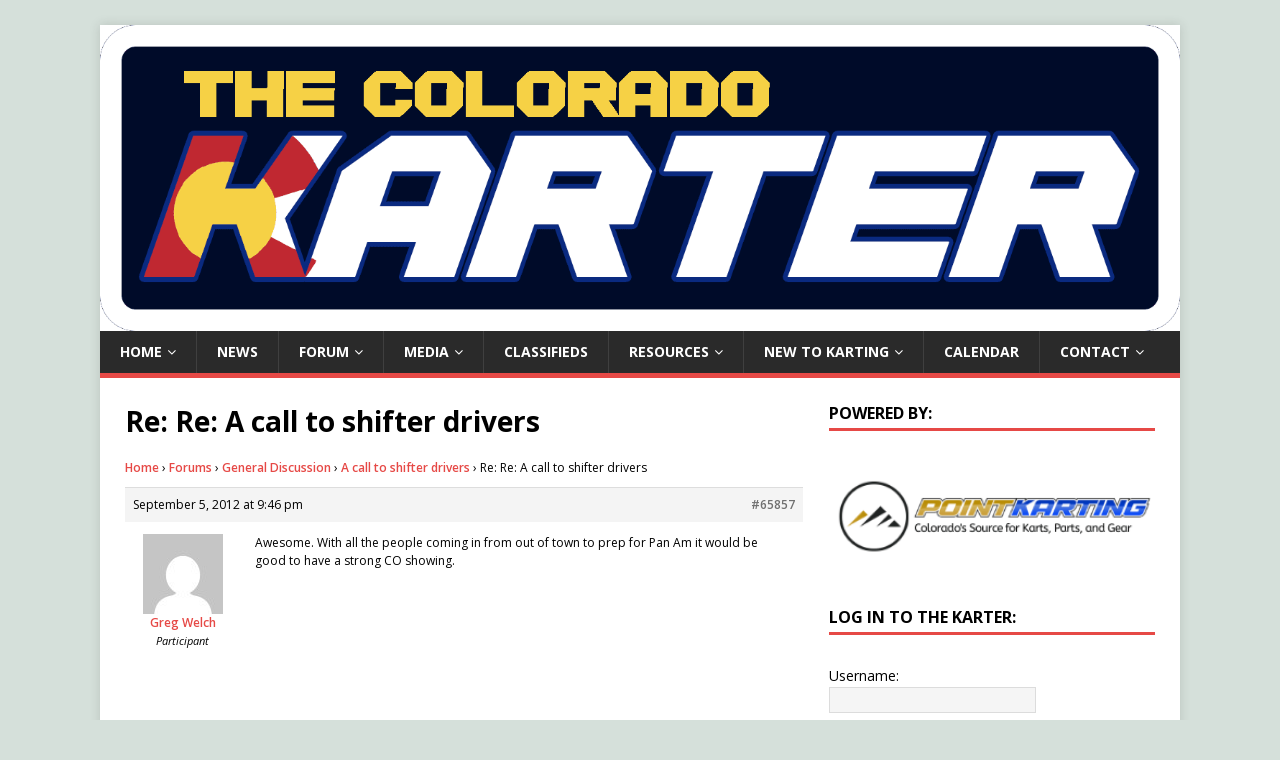

--- FILE ---
content_type: text/html; charset=UTF-8
request_url: https://www.thecoloradokarter.com/forums/reply/re-a-call-to-shifter-drivers-2/
body_size: 6123
content:
<!DOCTYPE html><html class="no-js" lang="en-US"><head><meta charset="UTF-8"><link rel="preconnect" href="https://fonts.gstatic.com/" crossorigin /><script src="[data-uri]" defer></script><script data-optimized="1" src="https://www.thecoloradokarter.com/wp-content/plugins/litespeed-cache/assets/js/webfontloader.min.js" defer></script><link data-optimized="2" rel="stylesheet" href="https://www.thecoloradokarter.com/wp-content/litespeed/css/96650acf33f0509cc29a73caa929292c.css?ver=f1bc6" /><meta name="viewport" content="width=device-width, initial-scale=1.0"><link rel="profile" href="https://gmpg.org/xfn/11" /><title>Re: Re: A call to shifter drivers &#8211; The Colorado Karter</title><meta name='robots' content='max-image-preview:large' /><link rel='dns-prefetch' href='//fonts.googleapis.com' /><link rel="alternate" type="application/rss+xml" title="The Colorado Karter &raquo; Feed" href="https://www.thecoloradokarter.com/feed/" /><link rel="alternate" type="application/rss+xml" title="The Colorado Karter &raquo; Comments Feed" href="https://www.thecoloradokarter.com/comments/feed/" /><link rel="alternate" type="text/calendar" title="The Colorado Karter &raquo; iCal Feed" href="https://www.thecoloradokarter.com/events/?ical=1" />
 <script type="text/javascript" src="https://www.thecoloradokarter.com/wp-includes/js/jquery/jquery.min.js?ver=3.7.1" id="jquery-core-js"></script> <link rel="https://api.w.org/" href="https://www.thecoloradokarter.com/wp-json/" /><link rel="EditURI" type="application/rsd+xml" title="RSD" href="https://www.thecoloradokarter.com/xmlrpc.php?rsd" /><meta name="generator" content="WordPress 6.8.3" /><meta name="generator" content="WooCommerce 9.6.2" /><link rel="canonical" href="https://www.thecoloradokarter.com/forums/reply/re-a-call-to-shifter-drivers-2/" /><link rel='shortlink' href='https://www.thecoloradokarter.com/?p=65857' /><link rel="alternate" title="oEmbed (JSON)" type="application/json+oembed" href="https://www.thecoloradokarter.com/wp-json/oembed/1.0/embed?url=https%3A%2F%2Fwww.thecoloradokarter.com%2Fforums%2Freply%2Fre-a-call-to-shifter-drivers-2%2F" /><link rel="alternate" title="oEmbed (XML)" type="text/xml+oembed" href="https://www.thecoloradokarter.com/wp-json/oembed/1.0/embed?url=https%3A%2F%2Fwww.thecoloradokarter.com%2Fforums%2Freply%2Fre-a-call-to-shifter-drivers-2%2F&#038;format=xml" /><meta name="tec-api-version" content="v1"><meta name="tec-api-origin" content="https://www.thecoloradokarter.com"><link rel="alternate" href="https://www.thecoloradokarter.com/wp-json/tribe/events/v1/" /><!--[if lt IE 9]> <script src="https://www.thecoloradokarter.com/wp-content/themes/mh-magazine-lite/js/css3-mediaqueries.js"></script> <![endif]-->
<noscript><style>.woocommerce-product-gallery{ opacity: 1 !important; }</style></noscript><link rel="icon" href="https://www.thecoloradokarter.com/wp-content/uploads/2017/07/cropped-AP-Insta-32x32.png" sizes="32x32" /><link rel="icon" href="https://www.thecoloradokarter.com/wp-content/uploads/2017/07/cropped-AP-Insta-192x192.png" sizes="192x192" /><link rel="apple-touch-icon" href="https://www.thecoloradokarter.com/wp-content/uploads/2017/07/cropped-AP-Insta-180x180.png" /><meta name="msapplication-TileImage" content="https://www.thecoloradokarter.com/wp-content/uploads/2017/07/cropped-AP-Insta-270x270.png" /></head><body id="mh-mobile" class="reply bbpress bbp-no-js wp-singular reply-template-default single single-reply postid-65857 custom-background wp-theme-mh-magazine-lite theme-mh-magazine-lite woocommerce-no-js tribe-no-js mh-right-sb" itemscope="itemscope" itemtype="http://schema.org/WebPage"><div class="mh-container mh-container-outer"><div class="mh-header-mobile-nav mh-clearfix"></div><header class="mh-header" itemscope="itemscope" itemtype="http://schema.org/WPHeader"><div class="mh-container mh-container-inner mh-row mh-clearfix"><div class="mh-custom-header mh-clearfix">
<a class="mh-header-image-link" href="https://www.thecoloradokarter.com/" title="The Colorado Karter" rel="home">
<img class="mh-header-image" src="https://www.thecoloradokarter.com/wp-content/uploads/2018/03/cropped-TCK-03.png" height="426" width="1503" alt="The Colorado Karter" />
</a></div></div><div class="mh-main-nav-wrap"><nav class="mh-navigation mh-main-nav mh-container mh-container-inner mh-clearfix" itemscope="itemscope" itemtype="http://schema.org/SiteNavigationElement"><div class="menu-home-container"><ul id="menu-home" class="menu"><li id="menu-item-72" class="menu-item menu-item-type-custom menu-item-object-custom menu-item-home menu-item-has-children menu-item-72"><a href="https://www.thecoloradokarter.com/">Home</a><ul class="sub-menu"><li id="menu-item-68502" class="menu-item menu-item-type-post_type menu-item-object-page menu-item-68502"><a href="https://www.thecoloradokarter.com/the-colorado-karter-new-users/">The Colorado Karter | New Users</a></li><li id="menu-item-68501" class="menu-item menu-item-type-post_type menu-item-object-page menu-item-68501"><a href="https://www.thecoloradokarter.com/the-colorado-karter-lost-password/">The Colorado Karter | Lost Password</a></li></ul></li><li id="menu-item-228" class="menu-item menu-item-type-custom menu-item-object-custom menu-item-228"><a href="https://www.thecoloradokarter.com//category/news-wire/">News</a></li><li id="menu-item-68456" class="menu-item menu-item-type-custom menu-item-object-custom menu-item-has-children menu-item-68456"><a href="https://www.thecoloradokarter.com//forums/">Forum</a><ul class="sub-menu"><li id="menu-item-68461" class="menu-item menu-item-type-custom menu-item-object-custom menu-item-68461"><a href="https://www.thecoloradokarter.com//forums/forum/forums/general-discussion/">General Discussion</a></li><li id="menu-item-68460" class="menu-item menu-item-type-custom menu-item-object-custom menu-item-68460"><a href="https://www.thecoloradokarter.com//forums/forum/classifieds/">Classifieds</a></li><li id="menu-item-68462" class="menu-item menu-item-type-custom menu-item-object-custom menu-item-68462"><a href="https://www.thecoloradokarter.com//forums/forum/forums/new-karter-zone/">New to Karting</a></li><li id="menu-item-68492" class="menu-item menu-item-type-custom menu-item-object-custom menu-item-68492"><a href="https://www.thecoloradokarter.com//forums/forum/colorado-karting-tracks/">Track Forum</a></li><li id="menu-item-68493" class="menu-item menu-item-type-custom menu-item-object-custom menu-item-68493"><a href="https://www.thecoloradokarter.com//forums/forum/colorado-racing-series/">Racing Series</a></li><li id="menu-item-68494" class="menu-item menu-item-type-custom menu-item-object-custom menu-item-68494"><a href="https://www.thecoloradokarter.com//forums/forum/lo206/">LO206</a></li><li id="menu-item-68495" class="menu-item menu-item-type-custom menu-item-object-custom menu-item-68495"><a href="https://www.thecoloradokarter.com//forums/forum/kart-businesses/">Karting Businesses</a></li><li id="menu-item-68458" class="menu-item menu-item-type-post_type menu-item-object-page menu-item-68458"><a href="https://www.thecoloradokarter.com/forum-guidelines/">Forum Guidelines</a></li></ul></li><li id="menu-item-299" class="menu-item menu-item-type-post_type menu-item-object-page menu-item-has-children menu-item-299"><a href="https://www.thecoloradokarter.com/media/">Media</a><ul class="sub-menu"><li id="menu-item-223" class="menu-item menu-item-type-custom menu-item-object-custom menu-item-223"><a href="https://www.thecoloradokarter.com//category/articles/">Karting Articles</a></li><li id="menu-item-345" class="menu-item menu-item-type-custom menu-item-object-custom menu-item-345"><a href="https://www.thecoloradokarter.com//category/videos/">How-To Videos</a></li><li id="menu-item-74947" class="menu-item menu-item-type-post_type menu-item-object-page menu-item-74947"><a href="https://www.thecoloradokarter.com/media/photo-gallery/">Photo Gallery</a></li><li id="menu-item-346" class="menu-item menu-item-type-custom menu-item-object-custom menu-item-346"><a href="https://www.thecoloradokarter.com//category/podcasts/">Podcasts (Coming Soon!)</a></li></ul></li><li id="menu-item-163" class="menu-item menu-item-type-custom menu-item-object-custom menu-item-163"><a href="https://www.thecoloradokarter.com//forums/forum/forums/classifieds/">Classifieds</a></li><li id="menu-item-82" class="menu-item menu-item-type-post_type menu-item-object-page menu-item-has-children menu-item-82"><a href="https://www.thecoloradokarter.com/resources/">Resources</a><ul class="sub-menu"><li id="menu-item-80" class="menu-item menu-item-type-post_type menu-item-object-page menu-item-80"><a href="https://www.thecoloradokarter.com/resources/links/">Helpful Links</a></li><li id="menu-item-130" class="menu-item menu-item-type-post_type menu-item-object-page menu-item-130"><a href="https://www.thecoloradokarter.com/resources/colorado-track-directory/">Track Directory</a></li><li id="menu-item-85107" class="menu-item menu-item-type-post_type menu-item-object-page menu-item-85107"><a href="https://www.thecoloradokarter.com/resources/colorado-karters/">Colorado Karters</a></li><li id="menu-item-131" class="menu-item menu-item-type-post_type menu-item-object-page menu-item-131"><a href="https://www.thecoloradokarter.com/resources/technical-resources/">Technical Resources</a></li><li id="menu-item-125" class="menu-item menu-item-type-post_type menu-item-object-page menu-item-125"><a href="https://www.thecoloradokarter.com/contact/karting-businesses/">Karting Businesses</a></li><li id="menu-item-257" class="menu-item menu-item-type-custom menu-item-object-custom menu-item-257"><a href="https://www.thecoloradokarter.com//karting-fundamentals/">Karting Fundamentals</a></li><li id="menu-item-192" class="menu-item menu-item-type-post_type menu-item-object-page menu-item-192"><a href="https://www.thecoloradokarter.com/resources/about-the-colorado-karter/">About The Colorado Karter</a></li></ul></li><li id="menu-item-81" class="menu-item menu-item-type-post_type menu-item-object-page menu-item-has-children menu-item-81"><a href="https://www.thecoloradokarter.com/new-to-karting/">New to Karting</a><ul class="sub-menu"><li id="menu-item-254" class="menu-item menu-item-type-post_type menu-item-object-page menu-item-254"><a href="https://www.thecoloradokarter.com/new-to-karting/karting-101/">Karting 101</a></li><li id="menu-item-308" class="menu-item menu-item-type-post_type menu-item-object-page menu-item-308"><a href="https://www.thecoloradokarter.com/new-karter-initiative/">New Karter Initiative</a></li><li id="menu-item-253" class="menu-item menu-item-type-post_type menu-item-object-page menu-item-253"><a href="https://www.thecoloradokarter.com/new-to-karting/karting-fundamentals/">Karting Fundamentals</a></li></ul></li><li id="menu-item-118" class="menu-item menu-item-type-post_type menu-item-object-page menu-item-118"><a href="https://www.thecoloradokarter.com/calendar/">Calendar</a></li><li id="menu-item-83" class="menu-item menu-item-type-post_type menu-item-object-page menu-item-has-children menu-item-83"><a href="https://www.thecoloradokarter.com/contact/">Contact</a><ul class="sub-menu"><li id="menu-item-208" class="menu-item menu-item-type-post_type menu-item-object-page menu-item-208"><a href="https://www.thecoloradokarter.com/contact/contact-the-colorado-karter/">The Colorado Karter</a></li><li id="menu-item-132" class="menu-item menu-item-type-post_type menu-item-object-page menu-item-132"><a href="https://www.thecoloradokarter.com/contact/colorado-karting-ambassadors/">Karting Ambassadors</a></li><li id="menu-item-124" class="menu-item menu-item-type-post_type menu-item-object-page menu-item-124"><a href="https://www.thecoloradokarter.com/contact/racing-series-representatives/">Series Representatives</a></li><li id="menu-item-85233" class="menu-item menu-item-type-post_type menu-item-object-page menu-item-85233"><a href="https://www.thecoloradokarter.com/shop/">Shop</a></li><li id="menu-item-85231" class="menu-item menu-item-type-post_type menu-item-object-page menu-item-85231"><a href="https://www.thecoloradokarter.com/checkout/">Checkout</a></li><li id="menu-item-85232" class="menu-item menu-item-type-post_type menu-item-object-page menu-item-85232"><a href="https://www.thecoloradokarter.com/cart/">Cart</a></li></ul></li></ul></div></nav></div></header><div class="mh-wrapper mh-clearfix"><div id="main-content" class="mh-content" role="main" itemprop="mainContentOfPage"><article id="page-65857" class="post-65857 reply type-reply status-publish hentry"><header class="entry-header"><h1 class="entry-title page-title">Re: Re: A call to shifter drivers</h1></header><div class="entry-content mh-clearfix"><div id="bbpress-forums" class="bbpress-wrapper"><div class="bbp-breadcrumb"><p><a href="https://www.thecoloradokarter.com" class="bbp-breadcrumb-home">Home</a> <span class="bbp-breadcrumb-sep">&rsaquo;</span> <a href="https://www.thecoloradokarter.com/forums/" class="bbp-breadcrumb-root">Forums</a> <span class="bbp-breadcrumb-sep">&rsaquo;</span> <a href="https://www.thecoloradokarter.com/forums/forum/general-discussion/" class="bbp-breadcrumb-forum">General Discussion</a> <span class="bbp-breadcrumb-sep">&rsaquo;</span> <a href="https://www.thecoloradokarter.com/forums/topic/a-call-to-shifter-drivers/" class="bbp-breadcrumb-topic">A call to shifter drivers</a> <span class="bbp-breadcrumb-sep">&rsaquo;</span> <span class="bbp-breadcrumb-current">Re: Re: A call to shifter drivers</span></p></div><div id="post-65857" class="bbp-reply-header"><div class="bbp-meta">
<span class="bbp-reply-post-date">September 5, 2012 at 9:46 pm</span>
<a href="https://www.thecoloradokarter.com/forums/topic/a-call-to-shifter-drivers/#post-65857" class="bbp-reply-permalink">#65857</a>
<span class="bbp-admin-links"></span></div></div><div class="loop-item--1 user-id-199 bbp-parent-forum-40042 bbp-parent-topic-43939 bbp-reply-position-3 even topic-author  post-65857 reply type-reply status-publish hentry"><div class="bbp-reply-author">
<a href="https://www.thecoloradokarter.com/forums/users/greg-welch/" title="View Greg Welch&#039;s profile" class="bbp-author-link"><span  class="bbp-author-avatar"><img alt='' src='https://secure.gravatar.com/avatar/3068d7a56a1df3a53cb23aa64b8a525f4d44599edf5fe03dce8141ac2656a7a2?s=80&#038;d=mm&#038;r=g' srcset='https://secure.gravatar.com/avatar/3068d7a56a1df3a53cb23aa64b8a525f4d44599edf5fe03dce8141ac2656a7a2?s=160&#038;d=mm&#038;r=g 2x' class='avatar avatar-80 photo' height='80' width='80' loading='lazy' decoding='async'/></span><span  class="bbp-author-name">Greg Welch</span></a><div class="bbp-author-role">Participant</div></div><div class="bbp-reply-content"><p>Awesome.  With all the people coming in from out of town to prep for Pan Am it would be good to have a strong CO showing.</p></div></div></div></div></article></div><aside class="mh-widget-col-1 mh-sidebar" itemscope="itemscope" itemtype="http://schema.org/WPSideBar"><div id="metaslider_widget-5" class="mh-widget widget_metaslider_widget"><h4 class="mh-widget-title"><span class="mh-widget-title-inner">Powered By: </span></h4><div id="metaslider-id-233" style="width: 100%;" class="ml-slider-3-96-0 metaslider metaslider-flex metaslider-233 ml-slider ms-theme-default nav-hidden" role="region" aria-roledescription="Slideshow" aria-label="Ads"><div id="metaslider_container_233"><div id="metaslider_233" class="flexslider"><ul class='slides'><li style="display: block; width: 100%;" class="slide-87143 ms-image " aria-roledescription="slide" aria-label="slide-87143" data-date="2020-04-01 06:36:44"><a href="http://www.pointkarting.com" target="_blank" class="metaslider_image_link"><img width="300" height="120" src="https://www.thecoloradokarter.com/wp-content/uploads/2020/04/Go-Kart-Racing-in-Colorado-Point-Karting.com-The-Number-1-Source-for-Karting.png" class="slider-233 slide-87143" alt="Go Kart Racing in Colorado Point Karting Go Kart Parts and Components" rel="" title="Go Kart Racing in Colorado Point Karting.com The Number 1 Source for Karting" decoding="async" loading="lazy" /></a></li><li style="display: none; width: 100%;" class="slide-68866 ms-image " aria-roledescription="slide" aria-label="slide-68866" data-date="2017-09-28 18:41:26"><a href="https://forums.kartpulse.com/" target="_blank" class="metaslider_image_link"><img width="300" height="119" src="https://www.thecoloradokarter.com/wp-content/uploads/2017/09/KartPulse.png" class="slider-233 slide-68866" alt="" rel="" title="" decoding="async" loading="lazy" /></a></li></ul></div></div></div></div><div id="bbp_login_widget-7" class="mh-widget bbp_widget_login"><h4 class="mh-widget-title"><span class="mh-widget-title-inner">Log In to The Karter: </span></h4><form method="post" action="https://www.thecoloradokarter.com/wp-login.php" class="bbp-login-form"><fieldset class="bbp-form"><legend>Log In</legend><div class="bbp-username">
<label for="user_login">Username: </label>
<input type="text" name="log" value="" size="20" maxlength="100" id="user_login" autocomplete="off" /></div><div class="bbp-password">
<label for="user_pass">Password: </label>
<input type="password" name="pwd" value="" size="20" id="user_pass" autocomplete="off" /></div><div class="bbp-remember-me">
<input type="checkbox" name="rememberme" value="forever"  id="rememberme" />
<label for="rememberme">Keep me signed in</label></div><div class="bbp-submit-wrapper"><button type="submit" name="user-submit" id="user-submit" class="button submit user-submit">Log In</button>
<input type="hidden" name="user-cookie" value="1" /><input type="hidden" id="bbp_redirect_to" name="redirect_to" value="https://www.thecoloradokarter.com/forums/reply/re-a-call-to-shifter-drivers-2/" /><input type="hidden" id="_wpnonce" name="_wpnonce" value="47c1099c9e" /><input type="hidden" name="_wp_http_referer" value="/forums/reply/re-a-call-to-shifter-drivers-2/" /></div></fieldset></form></div></aside></div><footer class="mh-footer" itemscope="itemscope" itemtype="http://schema.org/WPFooter"><div class="mh-container mh-container-inner mh-footer-widgets mh-row mh-clearfix"><div class="mh-col-1-4 mh-widget-col-1 mh-footer-4-cols  mh-footer-area mh-footer-1"><div id="bbp_search_widget-2" class="mh-footer-widget widget_display_search"><h6 class="mh-widget-title mh-footer-widget-title"><span class="mh-widget-title-inner mh-footer-widget-title-inner">Search The Forums</span></h6><div class="bbp-search-form"><form role="search" method="get" id="bbp-search-form"><div>
<label class="screen-reader-text hidden" for="bbp_search">Search for:</label>
<input type="hidden" name="action" value="bbp-search-request" />
<input type="text" value="" name="bbp_search" id="bbp_search" />
<input class="button" type="submit" id="bbp_search_submit" value="Search" /></div></form></div></div></div><div class="mh-col-1-4 mh-widget-col-1 mh-footer-4-cols  mh-footer-area mh-footer-2"><div id="bbp_replies_widget-3" class="mh-footer-widget widget_display_replies"><h6 class="mh-widget-title mh-footer-widget-title"><span class="mh-widget-title-inner mh-footer-widget-title-inner">Recent Replies</span></h6><ul class="bbp-replies-widget"><li><a href="https://www.thecoloradokarter.com/forums/users/chrispropolish100-com/" title="View Chris Becker&#039;s profile" class="bbp-author-link"><span  class="bbp-author-avatar"><img alt='' src='https://secure.gravatar.com/avatar/f496d3f7a01f1b88b97adacb243b512f13185bae44301498e161e479a117927c?s=14&#038;d=mm&#038;r=g' srcset='https://secure.gravatar.com/avatar/f496d3f7a01f1b88b97adacb243b512f13185bae44301498e161e479a117927c?s=28&#038;d=mm&#038;r=g 2x' class='avatar avatar-14 photo' height='14' width='14' loading='lazy' decoding='async'/></span><span  class="bbp-author-name">Chris Becker</span></a> on <a class="bbp-reply-topic-title" href="https://www.thecoloradokarter.com/forums/topic/rotax-micro-engine-new-winner/#post-88251" title="Built by overdrive to win ticket to worlds.  We a&hellip;">ROTAX MICRO ENGINE NEW Winner</a> <time datetime="2025-08-01 12:44:12">3 months, 2 weeks ago</time></li><li><a href="https://www.thecoloradokarter.com/forums/users/chris-brevik/" title="View Chris Brevik&#039;s profile" class="bbp-author-link"><span  class="bbp-author-avatar"><img alt='' src='https://secure.gravatar.com/avatar/0c93ff4d71c6fa7d05a43608ce4dc799f031f25a82871ed84980b80826aecc67?s=14&#038;d=mm&#038;r=g' srcset='https://secure.gravatar.com/avatar/0c93ff4d71c6fa7d05a43608ce4dc799f031f25a82871ed84980b80826aecc67?s=28&#038;d=mm&#038;r=g 2x' class='avatar avatar-14 photo' height='14' width='14' loading='lazy' decoding='async'/></span><span  class="bbp-author-name">Chris Brevik</span></a> on <a class="bbp-reply-topic-title" href="https://www.thecoloradokarter.com/forums/topic/kosmic-kart-older-shifter-kart/#post-88249" title="Kosmic Kart &#8211; older shifter kart &#8211; as&hellip;">Kosmic Kart &#8211; older shifter kart</a> <time datetime="2025-07-18 10:39:41">4 months ago</time></li><li><a href="https://www.thecoloradokarter.com/forums/users/pauli-juhola/" title="View Pauli Juhola&#039;s profile" class="bbp-author-link"><span  class="bbp-author-avatar"><img alt='' src='https://secure.gravatar.com/avatar/b0d64f901ff53963da8727419215ad10867c9ed848dc48b91107d6fc9c875ed9?s=14&#038;d=mm&#038;r=g' srcset='https://secure.gravatar.com/avatar/b0d64f901ff53963da8727419215ad10867c9ed848dc48b91107d6fc9c875ed9?s=28&#038;d=mm&#038;r=g 2x' class='avatar avatar-14 photo' height='14' width='14' loading='lazy' decoding='async'/></span><span  class="bbp-author-name">Pauli Juhola</span></a> on <a class="bbp-reply-topic-title" href="https://www.thecoloradokarter.com/forums/topic/birel-jr-kart-with-a-rotax-fr125cc-max-engine/#post-88246" title="This Kart is available, and I am dropping the pri&hellip;">Birel Jr Kart with a Rotax FR125cc Max engine</a> <time datetime="2025-06-28 11:34:06">4 months, 3 weeks ago</time></li><li><a href="https://www.thecoloradokarter.com/forums/users/paul-darrah/" title="View Paul Darrah&#039;s profile" class="bbp-author-link"><span  class="bbp-author-avatar"><img alt='' src='https://secure.gravatar.com/avatar/c1e8059780dc560b2fbe2524bc8d8e2cd2ac8cfa48b026c6fcf8d93091eb8440?s=14&#038;d=mm&#038;r=g' srcset='https://secure.gravatar.com/avatar/c1e8059780dc560b2fbe2524bc8d8e2cd2ac8cfa48b026c6fcf8d93091eb8440?s=28&#038;d=mm&#038;r=g 2x' class='avatar avatar-14 photo' height='14' width='14' loading='lazy' decoding='async'/></span><span  class="bbp-author-name">Paul Darrah</span></a> on <a class="bbp-reply-topic-title" href="https://www.thecoloradokarter.com/forums/topic/ka100-engine-package/#post-88233" title="We are in the north Denver metro area. Contact us&hellip;">KA100 Engine Package</a> <time datetime="2025-04-06 20:40:11">7 months, 2 weeks ago</time></li><li><a href="https://www.thecoloradokarter.com/forums/users/scott-falcone/" title="View Scott Falcone&#039;s profile" class="bbp-author-link"><span  class="bbp-author-avatar"><img alt='' src='https://secure.gravatar.com/avatar/9cf753304e4701a49e9dbf03e890683f9ec1e3a837fd347c18affb5519f494bb?s=14&#038;d=mm&#038;r=g' srcset='https://secure.gravatar.com/avatar/9cf753304e4701a49e9dbf03e890683f9ec1e3a837fd347c18affb5519f494bb?s=28&#038;d=mm&#038;r=g 2x' class='avatar avatar-14 photo' height='14' width='14' loading='lazy' decoding='async'/></span><span  class="bbp-author-name">Scott Falcone</span></a> on <a class="bbp-reply-topic-title" href="https://www.thecoloradokarter.com/forums/topic/brand-new-evinco-tires-2025/#post-88231" title="">Brand New Evinco Tires 2025</a> <time datetime="2025-04-03 14:12:45">7 months, 2 weeks ago</time></li></ul></div><div id="woocommerce_widget_cart-2" class="mh-footer-widget woocommerce widget_shopping_cart"><h6 class="mh-widget-title mh-footer-widget-title"><span class="mh-widget-title-inner mh-footer-widget-title-inner">Cart</span></h6><div class="hide_cart_widget_if_empty"><div class="widget_shopping_cart_content"></div></div></div></div><div class="mh-col-1-4 mh-widget-col-1 mh-footer-4-cols  mh-footer-area mh-footer-3"><div id="bbp_stats_widget-3" class="mh-footer-widget widget_display_stats"><h6 class="mh-widget-title mh-footer-widget-title"><span class="mh-widget-title-inner mh-footer-widget-title-inner">Forum Statistics</span></h6><dl role="main" class="bbp-stats"><dt>Registered Users</dt><dd>
<strong>1,055</strong></dd><dt>Forums</dt><dd>
<strong>9</strong></dd><dt>Topics</dt><dd>
<strong>5,060</strong></dd><dt>Replies</dt><dd>
<strong>23,835</strong></dd><dt>Topic Tags</dt><dd>
<strong>293</strong></dd><dt>Empty Topic Tags</dt><dd>
<strong>22</strong></dd></dl></div></div><div class="mh-col-1-4 mh-widget-col-1 mh-footer-4-cols  mh-footer-area mh-footer-4"><div id="metaslider_widget-4" class="mh-footer-widget widget_metaslider_widget"><h6 class="mh-widget-title mh-footer-widget-title"><span class="mh-widget-title-inner mh-footer-widget-title-inner">New! The Karter Apparel! </span></h6><div id="metaslider-id-85237" style="max-width: 300px; margin: 0 auto;" class="ml-slider-3-96-0 metaslider metaslider-flex metaslider-85237 ml-slider ms-theme-default nav-hidden nav-hidden" role="region" aria-roledescription="Slideshow" aria-label="Store"><div id="metaslider_container_85237"><div id="metaslider_85237" class="flexslider"><ul class='slides'><li style="display: block; width: 100%;" class="slide-85240 ms-image " aria-roledescription="slide" aria-label="slide-85240" data-date="2018-09-26 15:06:32"><a href="https://www.thecoloradokarter.com/shop/" target="_blank" class="metaslider_image_link"><img width="500" height="540" src="https://www.thecoloradokarter.com/wp-content/uploads/2018/09/back.jpg" class="slider-85237 slide-85240" alt="" rel="" title="back.jpg" decoding="async" loading="lazy" srcset="https://www.thecoloradokarter.com/wp-content/uploads/2018/09/back.jpg 500w, https://www.thecoloradokarter.com/wp-content/uploads/2018/09/back-416x449.jpg 416w, https://www.thecoloradokarter.com/wp-content/uploads/2018/09/back-139x150.jpg 139w" sizes="auto, (max-width: 500px) 100vw, 500px" /></a></li><li style="display: none; width: 100%;" class="slide-85239 ms-image " aria-roledescription="slide" aria-label="slide-85239" data-date="2018-09-26 15:06:32"><a href="https://www.thecoloradokarter.com/shop/" target="_blank" class="metaslider_image_link"><img width="500" height="540" src="https://www.thecoloradokarter.com/wp-content/uploads/2018/09/front-1.jpg" class="slider-85237 slide-85239" alt="" rel="" title="front" decoding="async" loading="lazy" srcset="https://www.thecoloradokarter.com/wp-content/uploads/2018/09/front-1.jpg 500w, https://www.thecoloradokarter.com/wp-content/uploads/2018/09/front-1-416x449.jpg 416w, https://www.thecoloradokarter.com/wp-content/uploads/2018/09/front-1-139x150.jpg 139w" sizes="auto, (max-width: 500px) 100vw, 500px" /></a></li></ul></div></div></div></div></div></div></footer><div class="mh-copyright-wrap"><div class="mh-container mh-container-inner mh-clearfix"><p class="mh-copyright">Copyright &copy; 2025 | WordPress Theme by <a href="https://www.mhthemes.com/" rel="nofollow">MH Themes</a></p></div></div></div> <script type="speculationrules">{"prefetch":[{"source":"document","where":{"and":[{"href_matches":"\/*"},{"not":{"href_matches":["\/wp-*.php","\/wp-admin\/*","\/wp-content\/uploads\/*","\/wp-content\/*","\/wp-content\/plugins\/*","\/wp-content\/themes\/mh-magazine-lite\/*","\/*\\?(.+)"]}},{"not":{"selector_matches":"a[rel~=\"nofollow\"]"}},{"not":{"selector_matches":".no-prefetch, .no-prefetch a"}}]},"eagerness":"conservative"}]}</script> <script data-optimized="1" src="https://www.thecoloradokarter.com/wp-content/litespeed/js/1e67f0f0b6c22995a71f1d8b42ab9b2d.js?ver=f1bc6" defer></script><script defer src="https://static.cloudflareinsights.com/beacon.min.js/vcd15cbe7772f49c399c6a5babf22c1241717689176015" integrity="sha512-ZpsOmlRQV6y907TI0dKBHq9Md29nnaEIPlkf84rnaERnq6zvWvPUqr2ft8M1aS28oN72PdrCzSjY4U6VaAw1EQ==" data-cf-beacon='{"version":"2024.11.0","token":"668d6c8e9ca143e8bce6bc209b5c8a62","r":1,"server_timing":{"name":{"cfCacheStatus":true,"cfEdge":true,"cfExtPri":true,"cfL4":true,"cfOrigin":true,"cfSpeedBrain":true},"location_startswith":null}}' crossorigin="anonymous"></script>
</body></html>
<!-- Page optimized by LiteSpeed Cache @2025-11-18 19:03:36 -->

<!-- Page cached by LiteSpeed Cache 6.5.4 on 2025-11-18 19:03:36 -->